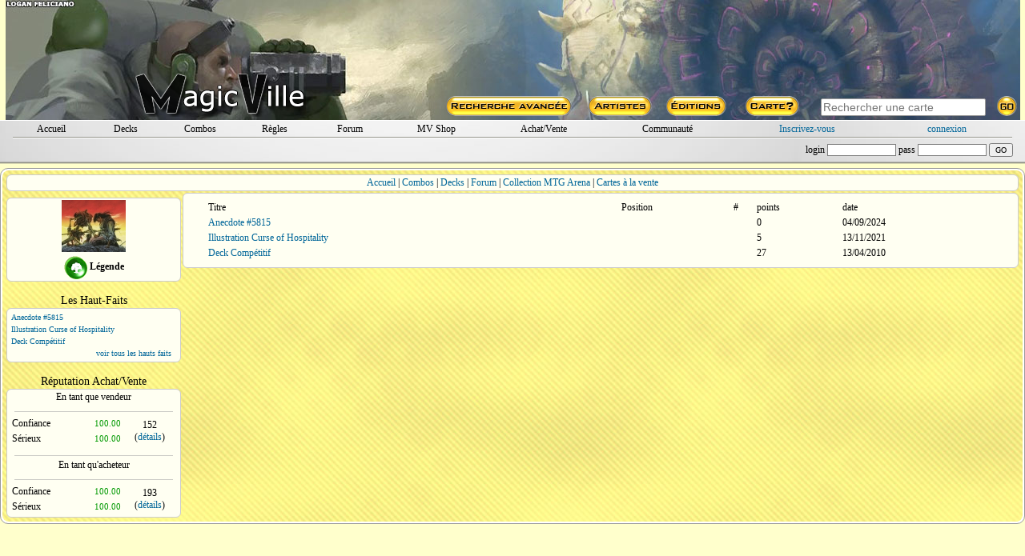

--- FILE ---
content_type: text/html; charset=ISO-8859-1
request_url: https://www.magic-ville.com/fr/register/perso.php?user=Madmox&rub=feats
body_size: 19466
content:
 
<!DOCTYPE HTML>
<html>
<head>
  <title>Pages perso - magic-ville.com</title>
  <link rel="shortcut icon" type="image/png" href="https://www.magic-ville.com/favicon.png">
<meta http-equiv="content-type" content="text/html; charset=iso-8859-1">
<meta http-equiv="content-language" content="fr">
<meta name="keywords" lang="fr" content="magic,gathering,assemblee,carte,achat,vente,echange,tournoi">
<meta name="description" content="Toutes les cartes de Magic : l'assemblee, vente, echange, forums, decks, combos">
  <link href="/fr/styles.css" rel="stylesheet" type="text/css">
  
  
<!-- Google tag (gtag.js) -->
<script async src="https://www.googletagmanager.com/gtag/js?id=G-FMSVMQXHY3"></script>
<script>
  window.dataLayer = window.dataLayer || [];
  function gtag(){dataLayer.push(arguments);}
  gtag('js', new Date());

  gtag('config', 'G-FMSVMQXHY3');
</script>
<script>

var hoverprefs=1;
var touchprefs=0;
var x
var y

function MAJCoords(evt){
	x=evt.clientX
	y=evt.clientY
	return false;	
}


	function initElement(){
		document.getElementById("MV_content").onmouseover = TreatOver;
		document.getElementById("MV_content").onmouseout = TreatOut;
	}

	function TreatOver(event){
		event = event || window.event;
		elem = event.target || event.srcElement;
		id = elem.id;

		if (hoverprefs && id.substring(0,4)=="c_t_") {CardOver(id.substring(4));}
	}

	function TreatOut(event){
		event = event || window.event;
		elem = event.target || event.srcElement;
		id = elem.id;

		if (hoverprefs && id.substring(0,4)=="c_t_") {CardOut(id.substring(4));}
	}

function MM_preloadImages() { //v3.0
  var d=document; if(d.images){ if(!d.MM_p) d.MM_p=new Array();
    var i,j=d.MM_p.length,a=MM_preloadImages.arguments; for(i=0; i<a.length; i++)
    if (a[i].indexOf("#")!=0){ d.MM_p[j]=new Image; d.MM_p[j++].src=a[i];}}
}

user_id="";
idcur="perso";
idchg="";
//document.getElementById("mainrub_"+idcur).className = "fakelink";




	function rubdetails(idchg) {
    	document.getElementById("rub"+idcur).style.display = "none";
		document.getElementById("rub"+idchg).style.display = "block";
		if (idchg=="perso" && user_id=="") {document.login_form.pseudo.focus();}
		if (idchg==idcur) { p=3;}
		else {idcur=idchg;}
	}

function ShowSpoiler(ref) {
    document.getElementById(ref).style.visibility = "visible";
}

function ShowSpoiler2(ref) {
    document.getElementById(ref).style.display = "block";
}


function ChangePrefs(pref){
	OnTheFlyContent("/fr/prefs_light?p="+pref,"prefs_tooltip_content");
	if (pref=="") {
 	if (document.documentElement && document.documentElement.scrollTop) {
		theTop = document.documentElement.scrollTop
	}
	else if (document.body) {
		theTop = document.body.scrollTop
	}

	document.getElementById("prefs_tooltip").style.left=(x-250)+"px";
	document.getElementById("prefs_tooltip").style.top=(theTop+y+10)+"px";
	document.getElementById("prefs_tooltip").style.visibility="visible";
	}
}

function EffPrefs(){document.getElementById("prefs_tooltip").style.visibility="hidden";}

function OnTheFlyContent(src,dst) {
	var xhr_object = null;

	if(window.XMLHttpRequest) // Firefox
	   xhr_object = new XMLHttpRequest();
	else if(window.ActiveXObject) // Internet Explorer
	   xhr_object = new ActiveXObject('Microsoft.XMLHTTP');


	xhr_object.open("POST", src, true);

	xhr_object.onreadystatechange = function() {
	   if(xhr_object.readyState == 4) document.getElementById(dst).innerHTML=xhr_object.responseText;
	}

	xhr_object.send(null);
}

var Mkeystrokes = 0;
function MKeyUp() {
    ++Mkeystrokes;
    setTimeout(MCardSearch, 500);
}

function MCardSearch(){
	--Mkeystrokes;
	csi=document.getElementById("main_card_search_input");
	Mch=csi.value;
	if (Mkeystrokes == 0 && (Mch.length>2 || Mch.toLowerCase()=="ow" || Mch.toLowerCase()=="x")) {
		document.getElementById("main_card_search_results").innerHTML="<div align=center><img src=/fr/graph/divers/loadingGIF.gif></div>";
		OnTheFlyContent("/fr/upn_search?n="+encodeURI(Mch),"main_card_search_results");

		if (document.documentElement && document.documentElement.scrollTop) {theTop = document.documentElement.scrollTop;}
		else if (document.body) {theTop = document.body.scrollTop;}

  		var r = csi.getBoundingClientRect();

		document.getElementById("main_card_search_results").style.left=(r.left-20)+"px";
		document.getElementById("main_card_search_results").style.top=(theTop+r.top+30)+"px";
		document.getElementById("main_card_search_results").style.visibility="visible";
	}
}

function MClose(){
	document.getElementById("main_card_search_results").style.visibility="hidden";
	document.getElementById("main_card_search_results").innerHTML="<img src=/fr/graph/divers/loadingGIF.gif>";
}
</script>
</head>


<body onmousemove="MAJCoords(event)" onload="initElement();" >
<a name="haut_de_page"></a>
<div align=center>
<div style="width:100%;min-width: 750px;max-width: 1280px;" align=center id=MV_content>
<table style="width:99%;background:url(/fr/graph/header_bk/2026/4.jpg);" border=0 cellspacing=0 cellpadding=0><tr><td>
<table width=100% height=150 border=0 cellspacing=0 cellpadding=0 align=center>
  <tr> 
	<td valign=bottom align=center rowspan=2>
		<a href=/fr/MVbanners?year=2026&week=4><div style="width:100%;height:90px;"></div></a>
		<a href=/fr/index.php target=_top><img src=/fr/graph/head/MVlogo.png border=0 ></a>
	</td>
	<td width=730 align=right height=120><a href=/fr/MVbanners?year=2025&week=4><div style="width:100%;height:110px;"></div></a></td>
  </tr>
  <tr> 
	<td width=730 align=right valign=bottom> 
<table width=730 border=0 height=30 cellspacing=0 cellpadding=0 align=right>
  <tr>
    <td align=center width=25%><a href=/fr/rech_avancee><img src=/fr/graph/head/rech_avancee.png border=0></a></td>
    <td align=center width=13%><a href=/fr/rech_art><img src=/fr/graph/head/artistes.png border=0></a></td>
    <td align=center width=13%><a href=/fr/rech_set><img src=/fr/graph/head/editions.png border=0></a></td>
    <td align=center width=13%><a href=/fr/carte><img src=/fr/graph/head/carte_hasard.png border=0></a></td>
    <td valign=middle align=center width=36%>  
      <table cellspacing=0 cellpadding=0 width=100% border=0>
      <form method=post action=/fr/resultats?zbob=1>
        <tr>
          <td align=center><input id=main_card_search_input type=text name=recherche_titre style="width:200px;" onkeyup="MKeyUp()" class=search_input  placeholder="Rechercher une carte" autofocus></td>
          <td align=left><input type=image src=/fr/graph/head/go.png border=0></td>
        </tr>
        </form>
      </table>
    </td>
  </tr>
</table></td>
  </tr>
</table></td></tr></table>
<div style="background: url(/fr/graph/wm/fond.jpg);margin-bottom:5px;">
<div style="background:repeat-x top url(/fr/graph/wm/u.png);">
<div style="background:repeat-x bottom url(/fr/graph/wm/d.png);padding:2px;">
  <div style="margin:2px;">
	<table  width=98% border=0 cellspacing=0 cellpadding=0 align=center>
	  <tr>
		<td align=center width=7%><div id=mainrub_accueil style="cursor:pointer;"><a onmouseover="rubdetails('accueil')" class=und href=../index>Accueil</a></div></td>
		<td align=center width=7%><div id=mainrub_decks style="cursor:pointer;"><a onmouseover="rubdetails('decks')" class=und href=../decks>Decks</a></div></td>
		<td align=center width=7%><div id=mainrub_combos style="cursor:pointer;"><a onmouseover="rubdetails('combos')" class=und href=../combos>Combos</a></div></td>
		<td align=center width=7%><div id=mainrub_regles style="cursor:pointer;"><a onmouseover="rubdetails('regles')" class=und href=../regles>R&egrave;gles</a></div></td>
		<td align=center width=7%><div id=mainrub_forum style="cursor:pointer;"><a onmouseover="rubdetails('forum')" class=und href=../forum/index2.php>Forum</a></div></td>
		<td align=center width=9%><div style="display:inline-block;"><a class=und href=/fr/mvshop/boutique>MV Shop</a></div></td>
		<td align=center width=11%><div id=mainrub_vente style="cursor:pointer;"><a onmouseover="rubdetails('vente')" class=und href=../register/magicville_sale>Achat/Vente</a></td>
		<td align=center width=12%><div id=mainrub_comm style="cursor:pointer;"><a onmouseover="rubdetails('comm')" style="cursor:pointer;" class=und href=#>Communaut&eacute;</a></td>
		 
	<td align=center width=14%><a style="cursor:pointer;" href=../inscription.php>Inscrivez-vous</a></td>
	<td align=center width=12%><div id=mainrub_perso onmouseover="rubdetails('perso')"><a style="cursor:pointer;" href=../connexion.php>connexion</a></div></td>
	
	  </tr>
	</table></div>
  <div style="margin:1px;"><img src=/fr/graph/wm/sep.png style="display:block;width:98%;height:2px;"></div>
  <div align=left style="width:98%;height:24px;padding-top:5px;">
    <div id=rubaccueil style="display:none;" class=menu>
      <a href=../gazette>Archive des News/Articles</a> |
      <a href=../forum/index.php?themecode=gaz>Forum Gazette</a> |
      <a href=../artgame>Artgame</a> |
      <a href=../gazette/show_article?ref=60>MWS</a> |
      <a href=../wiki>MV wiki</a> |
      <a href=../divers/contacts>Contact</a> | 
      <a href=../storyline>Storyline</a> |
      <a href=/fr/lsv>Anecdotes</a>
    </div>
    <div id=rubdecks style="display:none;">
      <a href=../decks/resultats>Rechercher un deck</a> | 
      <a href=../decks/submit>Saisir un deck</a> | 
      <a href=../decks/decklists>Listes TOP 8</a> | 
      <a href=../decks/showdeck>Deck au hasard</a> | 
      <a href=../register/perso.php?rub=decks>Mes decks</a> |
      <a href=../proxy>Proxies</a>
    </div>
    <div id=rubcombos style="display:none;">
      <a href=../combos/moteur>Rechercher une combo</a> | 
      <a href=../combos/submit>Saisir une combo</a> | 
      <a href=../combos/showcombo>Combo au hasard</a> | 
      <a href=../register/perso.php?rub=combos>Mes combos</a> | 
      <a href=../combos/classification>Classification</a>
    </div>
    <div id=rubregles style="display:none;">
      <a href=../regles/>Recherche</a> |
      <a href=../regles/reglesoff.php>R&egrave;gles officielles</a> |
      <a href=../regles/glossaire.php>Glossaire</a> |
      <a href=../regles/faq.php>F.A.Q.</a> |
      <a href=../forum/index.php?themecode=reg>Forum R&egrave;gles</a>
    </div>
    <div id=rubforum style="display:none;" class=S11>
	  <a href=/fr/forum/index.php?themecode=gen>G&eacute;n&eacute;ral</a> | 
	  <a href=/fr/forum/index.php?themecode=oik>OIK</a> | 
	  <a href=/fr/forum/index.php?themecode=ech>&Eacute;changes</a> | 
	  <a href=/fr/forum/index.php?themecode=reg>R&egrave;gles</a> | 
	  <a href=/fr/forum/index.php?themecode=tou>Tournois</a> | 
	  <a href=/fr/forum/index.php?themecode=rum>Rumeurs</a> | 
	  <a href=/fr/forum/index.php?themecode=dec>Decks</a> | 
	  <a href=/fr/forum/index.php?themecode=vin>Vintage</a> | 
	  <a href=/fr/forum/index.php?themecode=leg>Legacy</a> | 
	  <a href=/fr/forum/index.php?themecode=mod>Modern</a> |
	  <a href=/fr/forum/index.php?themecode=pio>Pioneer</a> |
	  <a href=/fr/forum/index.php?themecode=T2>Standard</a> | 
	  <a href=/fr/forum/index.php?themecode=pea>Peasant</a> |
	  <a href=/fr/forum/index.php?themecode=edh>Commander</a> |
	  <a href=/fr/forum/index.php?themecode=tl>Tiny Leaders</a> |
	  <a href=/fr/forum/index.php?themecode=exp>Explorer</a> |
	  <a href=/fr/forum/index.php?themecode=ma>MTG Arena</a>
	</div>
    <div id=rubmvshop style="display:none;" align=center>
      <div align=center>
      <a href=../mvshop/caddie_checkout>Caddie</a> |
      <a href=../mvshop/boutique>Boutique</a>
      
      </div>
	</div>
    <div id=rubvente style="display:none;">
      <a href=../register/magicville_sale.php>Achetez &agrave; un magicvillois</a> |
      <a href=../register/vendre>Vendez vos cartes</a>
	</div>
    <div id=rubcomm style="display:none;">
      <a href=../register/habitants>Tous les magicvillois</a> | 
      <a href=../trombi>Trombinoscope</a> | 
      Forums :
      <a href=../forum/index.php?themecode=con>Contacts</a> | 
      <a href=../forum/index.php?themecode=clt>MV Culture</a>
	</div>
    <div id=rubperso style="display:block;">
		
	<table width=100% cellspacing=0 cellpadding=0 border=0>
	<form name=login_form method=post action=../connexion.php>
	<input type=hidden name=return_url value="www.magic-ville.com/fr/register/perso.php?user=Madmox&rub=feats">
	
	  <tr>
	    <td align=right><input type=hidden name=data value=1> login <input type=text name=pseudo maxlength=15 style="font-family: verdana;border:1px gray solid;font-size: 10px; width: 80px;"> pass <input type=password name=pass maxlength=15 style="font-family: verdana;border:1px gray solid;font-size: 10px; width: 80px;"> <input type=submit style="font-family: verdana;font-size: 10px;" value=GO></td>
	  </tr>
	</form>
	</table>
	</div></div>
</div></div></div>
<div id=prefs_tooltip style="visibility:hidden;z-index:10;position: absolute;">
  <div style="box-shadow: 0px 10px 20px 5px #333333;padding:2px;background:#fffff2;border-radius:6px;border:2px #666666 solid;">
	<div id=prefs_tooltip_content style="width:500px;padding:3px;"></div>
  </div>
</div><div id=main_card_search_results style="visibility:hidden;z-index:10;width:240px;position:absolute;background:#fffff2;box-shadow: 0px 10px 20px 5px #333333;padding:2px;border-radius:6px;border:2px #666666 solid;"></div>
<script> 

var ref
var timereff=0



function CardOver(passedref){
	if (timereff) {effTool()}
	ref=passedref
	OnTheFlyContent("/fr/ttcard?ref="+ref,"tooltip_content") ;
	timeraff=setTimeout("affTool()",500);
}

function CardOut(passedref){
	ref=passedref
	clearTimeout(timeraff)
	timereff=setTimeout("effTool()",200);
}

function delayAff(passedref){
	
	if (timereff) {effTool()}
	ref=passedref
	OnTheFlyContent("/fr/ttcard?ref="+ref,"tooltip_content") ;
	timeraff=setTimeout("affTool()",500);
	
}

function affTool(){

 	if (document.documentElement && document.documentElement.scrollTop) {
		theTop = document.documentElement.scrollTop
	}
	else if (document.body) {
		theTop = document.body.scrollTop
	}
	
	if (x>700) {
		document.getElementById("tooltip").style.left=(x-345)+"px";
		document.getElementById("close_tooltip").style.left="319px";
	}
	else {
		document.getElementById("tooltip").style.left=(x+15)+"px";
		document.getElementById("close_tooltip").style.left="-5px";
	}
	document.getElementById("tooltip").style.top=(theTop+y+10)+"px";
	document.getElementById("tooltip").style.visibility="visible";
}

function delayEff(passedref){
	ref=passedref
	clearTimeout(timeraff)
	timereff=setTimeout("effTool()",200);
}

function effTool(){document.getElementById("tooltip").style.visibility="hidden";}


</script>
	<div id=tooltip style="visibility:hidden;width:332px;z-index:10;position: absolute;">
	  <div style="width:332px;background: no-repeat 0px 63px url(../graph/tooltip3/middle.png);">
		<div style="width:332px;background: no-repeat url(../graph/tooltip3/top.png);"><br>
		  <div id=tooltip_content class=S11 align=left style="width:270px;padding:3px;"></div>
		  <div id=close_tooltip style="position:absolute;top:5px;left:17px;"></div>
		</div>
	  </div>
	  <div><img src=../graph/tooltip3/bottom.png></div>
	</div>
	<div style="padding:2px;background:#ffffff;border-radius:10px;border:1px #999999 solid;">
	<div style="padding:4px;background:url(/fr/graph/fond/Liquid_Armor_o.jpg);background-position: center top;border-radius:8px;">
	
<table width=100% border=0 align=center cellpadding=0 cellspacing=0>
  <tr>
    <td colspan=2 align=center>
	<div style="margin:1px;padding:2px;background:#fffff2;border-radius:6px;border:1px #cccccc solid;">
	<div>
<a href=perso?user=Madmox>Accueil</a> | 
<a href=perso?user=Madmox&rub=combos>Combos</a> | 
<a href=perso?user=Madmox&rub=decks>Decks</a> | 
<a href=perso?user=Madmox&rub=forum>Forum</a> |
<a href=/fr/MTGA/>Collection MTG Arena</a>
  | <a href=cards_to_sell?user=Madmox>Cartes &agrave; la vente</a>


</div>
	</div></td>
  </tr
  <tr>
      <td width=220 align=center valign=top>
       <table width=100%  cellpadding=0 cellspacing=0 border=0>
         <tr>
           <td align=center>
              <div style="margin-top:7px;">
	<div style="margin:1px;padding:2px;background:#fffff2;border-radius:6px;border:1px #cccccc solid;">
	<div align=center><img src=../../avatars/Madmox_av.jpg border=0><br><img src=../graph/forum/bigG.gif align=absmiddle> <b>L&eacute;gende</b></div>
	</div></div><br>
              <div class=S14>Les Haut-Faits</div>
              
	<div style="margin:1px;padding:2px;background:#fffff2;border-radius:6px;border:1px #cccccc solid;">
	<table width=100%>
	<tr>
	  <td class=S10><a href=../lsv/show?ind=5815>Anecdote #5815</a></td>
	  <td class=S10></td>
	</tr>
	<tr>
	  <td class=S10><a href=../carte_art?ref=vow152>Illustration Curse of Hospitality</a></td>
	  <td class=S10></td>
	</tr>
	<tr>
	  <td class=S10><a href=../decks/showdeck.php?ref=144383>Deck Comp&eacute;titif</a></td>
	  <td class=S10></td>
	</tr>
<tr><td class=S10 coslpan=2 align=right><a href=perso.php?user=Madmox&rub=feats>voir tous les hauts faits</a></td></tr>
</table>
	</div>
           </td>
         </tr>
       </table><br>
       <div class=S14>R&eacute;putation Achat/Vente</div>
       
	<div style="margin:1px;padding:2px;background:#fffff2;border-radius:6px;border:1px #cccccc solid;">
	
 <table width=210  cellpadding=0 cellspacing=0 border=0>
  <tr>
    <td align=center>
      <div align=center style="width:198px;">En tant que vendeur</div>
       <img src=../graph/wm/sep.png width=198 height=1><br>
      
	<table border=0 width=100%>
	  <tr>
	    <td>Confiance</td>
	    <td class=V11 align=right>100.00</td>
	    <td rowspan=2 align=center>152<br>(<a href="" onClick="window.open('reputation?mode=s&user=Madmox', 'reputation', 'width=600,height=400,scrollbars=yes'); return false;">d&eacute;tails</a>)</td>
	  </tr>
	  <tr>
	    <td>S&eacute;rieux</td>
	    <td class=V11 align=right>100.00</td></tr>
	</table>
      <img src=../graph/wm/sep.png width=198 height=1><br>
      <div align=center style="width:198px;">En tant qu'acheteur</div>
       <img src=../graph/wm/sep.png width=198 height=1><br>
      
	<table border=0 width=100%>
	  <tr>
	    <td>Confiance</td>
	    <td class=V11 align=right>100.00</td>
	    <td rowspan=2 align=center>193<br>(<a href="" onClick="window.open('reputation?mode=b&user=Madmox', 'reputation', 'width=600,height=400,scrollbars=yes'); return false;">d&eacute;tails</a>)</td>
	  </tr>
	  <tr>
	    <td>S&eacute;rieux</td>
	    <td class=V11 align=right>100.00</td></tr>
	</table>
    </td>
  </tr>
</table>
	</div>
    </td>
    <td  valign=top align=center>
	<div style="margin:1px;padding:2px;background:#fffff2;border-radius:6px;border:1px #cccccc solid;">
	<div style="margin:5px;" align=center></div>
<table width=95%>
	<tr>
	  <td>Titre</td>
	  <td>Position</td>
	  <td>#</td>
	  <td>points</td>
	   <td>date</td>
	</tr>

	<tr>
	  <td><a href=/fr/lsv/show?ind=5815>Anecdote #5815</a></td>
	  <td></td>
	  <td></td>
	  <td>0</td>
	   <td>04/09/2024</td>
	</tr>
	<tr>
	  <td><a href=/fr/carte_art?ref=vow152>Illustration Curse of Hospitality</a></td>
	  <td></td>
	  <td></td>
	  <td>5</td>
	   <td>13/11/2021</td>
	</tr>
	<tr>
	  <td><a href=/fr/decks/showdeck.php?ref=144383>Deck Comp&eacute;titif</a></td>
	  <td></td>
	  <td></td>
	  <td>27</td>
	   <td>13/04/2010</td>
	</tr></table><div style="margin:5px;" align=center></div>
	</div> 
	</td>
  </tr>
</table>
	</div>
	</div>
</div>
<br><br>
</div>

</body>
</html>